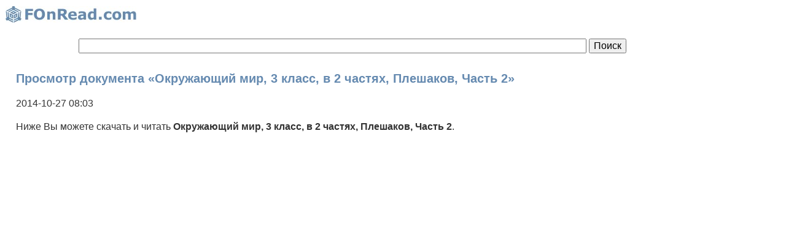

--- FILE ---
content_type: text/html; charset=utf-8
request_url: https://fonread.com/view/16wpn
body_size: 4232
content:
<!doctype html>
<html>
<head>
	<meta charset="utf-8">
	<title>Читать Окружающий мир, 3 класс, в 2 частях, Плешаков, Часть 2, смотреть, читать и скачать - FOnRead.com</title>
	<meta name="description" content="смотреть Окружающий мир, 3 класс, в 2 частях, Плешаков, Часть 2" />
	<meta name="keywords" content="документ, файл, читать, смотреть, Окружающий мир, 3 класс, в 2 частях, Плешаков, Часть 2" />
	<link rel="canonical" href="https://fonread.com/view/16wpn" />
	<meta name="viewport" content="width=device-width,initial-scale=1">
	<link href="/favicon.ico" rel="shortcut icon" type="image/x-icon" />
	<link rel="stylesheet" href="/css/for_min8.css">
	<!--[if lt IE 10]>
		<link rel="stylesheet" href="/css/ie.css">
	<![endif]-->
<script>
  (function(i,s,o,g,r,a,m){i['GoogleAnalyticsObject']=r;i[r]=i[r]||function(){
  (i[r].q=i[r].q||[]).push(arguments)},i[r].l=1*new Date();a=s.createElement(o),
  m=s.getElementsByTagName(o)[0];a.async=1;a.src=g;m.parentNode.insertBefore(a,m)
  })(window,document,'script','//www.google-analytics.com/analytics.js','ga');
  ga('create', 'UA-38442726-5', 'auto', {'siteSpeedSampleRate': 100});
  ga('send', 'pageview');
</script>
</head>
<body>
	<div class="container">
		<header class="header clearfix">
			<div class="logo"><a href="/"><img src="/img/fonread_logo.jpg" alt="FOnRead.com" /></a></div>
		</header>
		<div class="srchdiv" style="padding:10px;width:80%;margin:0 auto">
		<form action="/search/" method="get" class="srchfrm">
		<input name="q" id="q" maxlength="100" type="text" value="" title="Текст для поиска" style="width:80%" />
		<input type="submit" value="Поиск" />
		</form>
		</div>

		<div class="info">
			<article class="hero clearfix">
				<div class="col_75">
<h1>Просмотр документа &laquo;Окружающий мир, 3 класс, в 2 частях, Плешаков, Часть 2&raquo;</h1>
<article>
<time datetime="2014-10-27T08:03:19+0300" title="2014-10-27T08:03:19+0300">2014-10-27 08:03</time>
	<p>Ниже Вы можете скачать и читать <b>Окружающий мир, 3 класс, в 2 частях, Плешаков, Часть 2</b>.
	<div id="viewBox" style="min-height:300px"></div>
	<noscript>
	<p>Для просмотра и чтения документа необходимо включить JavaScript</p>
	</noscript>
	<!--noindex-->
	<p>Если Вы пытаетесь смотреть Онлайн Окружающий мир, 3 класс, в 2 частях, Плешаков, Часть 2 и у Вас вышло сообщение <span class="bold">&laquo;Вы пытаетесь просмотреть или скачать слишком много файлов, которые сохранены не в формате Google Документов. Повторите попытку позже. Попробуйте скачать исходный документ, нажав здесь&raquo;</span>, то Вы можете нажать в браузере кнопку "Обновить" или на клавиатуре "F5" или "Ctrl+F5" или нажать на ссылку <a href="https://fonread.com/view/16wpn">https://fonread.com/view/16wpn</a>, можно попробовать сделать это несколько раз, пока документ не будет показан.</p>
	<p>Сервис чтения и просмотра документа &laquo;Окружающий мир. 3 класс. в 2 частях. Плешаков. Часть 2&raquo; и других файлов предоставлен &copy;Google Docs Viewer.</p>
	<!--/noindex-->
	<div class="clearfix"></div>
</article>
<nav>
<h2>Смотрите также документы</h2><ul><li><a href="https://fonread.com/view/16wpo">Окружающий мир, 1 класс, Ивченкова, Потапов</a><br /><br /></li><li><a href="https://fonread.com/view/16wpp">Проверочные и контрольные работы к учебнику Окружающий мир, 3 класс, 2 Мое Отечество, Сизова, Харитонова</a><br /><br /></li><li><a href="https://fonread.com/view/16wpm">Окружающий мир, 3 класс, в 2 частях, Плешаков, Часть 1</a><br /><br /></li><li><a href="https://fonread.com/view/16wpl">Окружающий мир, 4 класс, в 2 частях, Плешаков, Крючкова, Часть 2, 2005, djvu</a><br /><br /></li><li><a href="https://fonread.com/view/16wvd">Мистер Хэлп идет на помощь Пособие к учебнику для 8 класса, Кауфман, Кауфман</a><br /><br /></li><li><a href="https://fonread.com/view/16xq5">Русский язык, 2 класс, Словарные диктанты к учебнику Зелениной, Хохловой, Кремнева</a><br /><br /></li><li><a href="https://fonread.com/view/16y39">Русский язык, 6 класс, Дидактические материалы, Тростенцова, Ладыженская</a><br /><br /></li><li><a href="https://fonread.com/view/16ymb">Обществознание, 9 класс, Рабочая тетрадь к учебнику Боголюбова, Митькин</a><br /><br /></li></ul></nav>
				</div>
			</article>
			<hr />
			<p>Постоянная ссылка на данную страницу документа: <a href="https://fonread.com/view/16wpn">https://fonread.com/view/16wpn</a>.</p>
			<br /><br /><div id="yashare" class="yashare-auto-init" data-yashareL10n="ru" data-yashareQuickServices="vkontakte,facebook,twitter,odnoklassniki,moimir" data-yashareTheme="counter"></div>
		</div>

	</div>
	<div id="hor">-</div>
	<div id="vert">|</div>
	<nav class="menu_main clearfix">
		<ul>
			<li><a href="/">Главная</a></li>
			<li><a href="/contactus.html" rel="nofollow">Контакты</a></li>
		</ul>
	</nav>
	<footer class="footer clearfix">
		<div class="copyright">&copy; FOnRead.com 2014-2026 - онлайн чтение документов pdf; txt; word doc, docx; powerpoint ppt, pptx, ppsx; excel xls, xlsx и файлов.</div>
		<div id="counters">
		</div>
	</footer>

<script>
var d=document,e=d.documentElement,b=d.body,w=window,async_load_is_started=false,initDone=false,fn=w.onload||function(){},actHeight=300;
</script>
<script>
function getViewportSize(){
if(w.innerWidth!=null) return {width:w.innerWidth,height:w.innerHeight};
if(d.compatMode=='CSS1Compat') return {width:e.clientWidth,height:e.clientHeight}
return {width: b.clientWidth, height: b.clientHeight}
}

if(!w.getComputedStyle)
{w.getComputedStyle=function(el,pseudo){this.el=el;this.getPropertyValue=function(prop){var re=/(\-([a-z]){1})/g;if(prop=='float')prop='styleFloat';if(re.test(prop)){prop=prop.replace(re,function(){return arguments[2].toUpperCase();});}
return el.currentStyle[prop]?el.currentStyle[prop]:null;}
return this;}}

function showFile()
{
	var viewEl=d.getElementById("viewBox");
	if(viewEl)
	{
		var wHt=actHeight-40;
		if(wHt>600) wHt=wHt-200;
		viewEl.style.height=(wHt+10).toString()+"px";viewEl.style.display ="block";
                viewEl.innerHTML='<iframe src="https://fonread.com/ri/16wpn?src=fonread" width="100%" height="' + wHt + '" style="border:none"></iframe>';
	}
}

function InitJS()
{
var arrViewPort = getViewportSize();
initDone = true;
actHeight = arrViewPort.height;
showFile();
}
function detach()
{if(d.addEventListener)
{d.removeEventListener("DOMContentLoaded",completed,false);w.removeEventListener("load",completed,false);}
else if(d.attachEvent)
{d.detachEvent("onreadystatechange",completed);w.detachEvent("onload",completed);}
else
{w.onload=fn;}}
function async_load()
{if(async_load_is_started)
return;async_load_is_started=true;InitJS();}
function completed()
{if(d.addEventListener||event.type==="load"||d.readyState==="complete")
{detach();async_load();}}
(function()
{if(d.attachEvent)
{d.attachEvent("onreadystatechange",completed);w.attachEvent("onload",completed);var top=false;try
{top=w.frameElement==null&&d.documentElement;}
catch(e)
{}
if(top&&top.doScroll)
{(function doScrollCheck()
{if(!initDone)
{try
{top.doScroll("left");}
catch(e)
{return setTimeout(doScrollCheck,50);}
detach();async_load();}})();}}
else
{w.onload=function()
{fn();detach();async_load();}}})();

</script>

<script>
function getCoords(elem){
var box=elem.getBoundingClientRect();
var scrollTop=w.pageYOffset||e.scrollTop||b.scrollTop,scrollLeft=w.pageXOffset||e.scrollLeft||b.scrollLeft;
var clientTop=e.clientTop||b.clientTop||0,clientLeft=e.clientLeft||b.clientLeft||0;
var top=box.top+scrollTop-clientTop,left=box.left+scrollLeft-clientLeft;
return{top:Math.round(top),left:Math.round(left)};
}
function isVisible(elem){
var coords=getCoords(elem);
var windowTop=w.pageYOffset||e.scrollTop,windowBottom=windowTop+e.clientHeight;
coords.bottom=coords.top+elem.offsetHeight;
var topVisible=coords.top > windowTop && coords.top < windowBottom,bottomVisible=coords.bottom < windowBottom && coords.bottom > windowTop;
return topVisible||bottomVisible;
}
var yash_ld=1,fsc=w.onscroll||function(){},yashare=d.getElementById('yashare');
function c_scr(url,enc)
{var sa=d.createElement('script'),p=d.getElementsByTagName('script')[0];sa.type='text/javascript';sa.async=true;sa.src=url;if(enc) sa.charset="utf-8";p.parentNode.insertBefore(sa,p);}
function showVisible()
{
if(yash_ld){if(isVisible(yashare)){yash_ld=0;c_scr("//yastatic.net/share/share.js",1);}}
fsc();
}
w.onscroll=showVisible;
showVisible();
</script>

<script>
(function (d, w, c) { (w[c] = w[c] || []).push(function() { try { w.yaCounter26715813 = new Ya.Metrika({id:26715813, clickmap:true, trackLinks:true, accurateTrackBounce:true}); } catch(e) { } }); var n = d.getElementsByTagName("script")[0], s = d.createElement("script"), f = function () { n.parentNode.insertBefore(s, n); }; s.type = "text/javascript"; s.async = true; s.src = (d.location.protocol == "https:" ? "https:" : "http:") + "//mc.yandex.ru/metrika/watch.js"; if (w.opera == "[object Opera]") { d.addEventListener("DOMContentLoaded", f, false); } else { f(); } })(document, window, "yandex_metrika_callbacks");
</script>
<noscript><div><img src="//mc.yandex.ru/watch/26715813" style="position:absolute; left:-9999px;" alt="" /></div></noscript>
</body>
</html>


--- FILE ---
content_type: text/css
request_url: https://fonread.com/css/for_min8.css
body_size: 2187
content:
article,aside,details,figcaption,figure,footer,header,hgroup,nav,section{display:block}audio[controls],canvas,video{display:inline-block;*display:inline;*zoom:1}html{font-size:16px;-webkit-text-size-adjust:100%;-ms-text-size-adjust:100%}body{margin:0;line-height:1.4}body,button,input,select,textarea{font-size:16px;font-family:sans-serif}a:focus{outline:thin dotted}a:hover,a:active{color:#ea0000;outline:0}a{color:#004dd9}a:visited{color:#551a8b}abbr[title]{border-bottom:1px dotted}b,strong{font-weight:bold}blockquote{margin:1em 40px}dfn{font-style:italic}hr{display:block;height:1px;border:0;border-top:1px solid #ccc;margin:1em 0;padding:0}ins{background:#ff9;color:#000;text-decoration:none}mark{background:#ff0;color:#000;font-style:italic;font-weight:bold}pre,code,kbd,samp{font-family:monospace,monospace;_font-family:'courier new',monospace;font-size:1em}pre{white-space:pre;white-space:pre-wrap;word-wrap:break-word}q{quotes:none}q:before,q:after{content:"";content:none}small{font-size:12px}sub,sup{font-size:8px;line-height:0;position:relative;vertical-align:baseline}sup{top:-0.5em}sub{bottom:-0.25em}ul,ol{margin:1em 0;padding:0 0 0 8px}dd{margin:0 0 0 40px}nav ul,nav ol{list-style:none;margin:0;padding:0}img{border:0;-ms-interpolation-mode:bicubic}svg:not(:root){overflow:hidden}figure{margin:0}form{margin:0}fieldset{border:0;margin:0;padding:0}legend{border:0;*margin-left:-7px;padding:0}label{cursor:pointer}button,input,select,textarea{margin:0;vertical-align:baseline;*vertical-align:middle}button,input{line-height:normal;*overflow:visible}button,input[type="button"],input[type="reset"],input[type="submit"]{cursor:pointer;-webkit-appearance:button}input[type="checkbox"],input[type="radio"]{box-sizing:border-box}input[type="search"]{-moz-box-sizing:content-box;-webkit-box-sizing:content-box;box-sizing:content-box}button::-moz-focus-inner,input::-moz-focus-inner{border:0;padding:0}textarea{overflow:auto;vertical-align:top}input:valid,textarea:valid{}input:invalid,textarea:invalid{background-color:#f0dddd}table{border-collapse:collapse;border-spacing:0}

.hidden{display:none;visibility:hidden}.clearfix:before,.clearfix:after{content:"";display:table}.clearfix:after{clear:both}.clearfix{zoom:1}body{font-family:arial,sans-serif;color:#333}ul li,ol li{padding:0 0 .4em 0}.container{max-width:1300px;margin:0 auto;min-height:600px}.header{margin:1px 0 4px 0;padding:4px 4px 0 4px}.logo{float:left;display:inline-block;padding:0;font-size:20px;color:#658ab0}.logo a,.logo a:visited,.logo a:active{display:inline-block;padding:5px;font-size:20px;text-decoration:none;color:#658ab0}.menu_main{width:200px;float:left;text-align:left;margin:2px}.menu_main a,.menu_main a:visited{}.menu_main a:hover,.menu_main a:hover:visited{}.menu_main li{display:inline-block;margin:0 0 0 7px}.menu_main li.active,.menu_main li.active a{color:#000;text-decoration:none;cursor:default}.info{padding:0 0 1em 2%}.hero{}.article{}.footer{border-top:1px solid #666;padding:4px;color:#666}.copyright{width:49%;float:left;font-family:georgia,serif;font-style:italic}

h1{font-size:20px;color:#658ab0;font-weight:bold}h2,h3,h4,h5,h6{font-size:18px;color:#658ab0}a.button,.button{border:1px solid #658ab0;text-align:center;text-decoration:none;-webkit-border-radius:4px;-moz-border-radius:4px;border-radius:4px;-webkit-box-shadow:#000 0 0 1px;-moz-box-shadow:#000 0 0 1px;box-shadow:#000 0 0 1px;background:#658ab0;background:-webkit-gradient(linear,0 0,0 bottom,from(#658ab0),to(#658ab0));background:-webkit-linear-gradient(#658ab0,#658ab0);background:-moz-linear-gradient(#658ab0,#658ab0);background:-ms-linear-gradient(#658ab0,#658ab0);background:-o-linear-gradient(#658ab0,#658ab0);background:linear-gradient(#658ab0,#658ab0);color:#fff;padding:12px 20px;font-family:verdana,sans-serif;text-shadow:1px 1px 1px #658ab0;display:inline-block}

a.button:hover,.button:hover{color:#fff;background:-webkit-gradient(linear,0 0,0 bottom,from(#6C8EB2),to(#6C8EB2));background:-webkit-linear-gradient(#6C8EB2,#6C8EB2);background:-moz-linear-gradient(#6C8EB2,#6C8EB2);background:-ms-linear-gradient(#6C8EB2,#6C8EB2);background:-o-linear-gradient(#6C8EB2,#6C8EB2);background:linear-gradient(#6C8EB2,#6C8EB2)}a.button:active,.button:active{color:#fff;text-shadow:1px 1px 1px #030;-webkit-box-shadow:#030 0 -3px 3px inset;-moz-box-shadow:#030 0 -3px 3px inset;box-shadow:#030 0 -3px 3px inset}.warning{border:1px solid #ec252e;color:#fff;padding:8px 14px;background:#EA0000;-webkit-border-radius:8px;-moz-border-radius:8px;border-radius:8px}.success{border:1px solid #399f16;color:#fff;background:#399f16;padding:8px 14px;-webkit-border-radius:8px;-moz-border-radius:8px;border-radius:8px}.message{border:1px solid #f1edcf;color:#000;background:#fbf8e3;padding:8px 14px;-webkit-border-radius:8px;-moz-border-radius:8px;border-radius:8px}

.col_75{width:96%;margin:0 2% 0 0;float:left}
.left{text-align:left}.right{text-align:right}.img_floatleft{float:left;margin:0 10px 5px 0}.img_floatright{float:right;margin:0 0 5px 10px}.img{max-width:100%}a.button{color:auto}

@media only screen and (max-width:480px){.menu_main{width:100%;text-align:center;float:none;padding:0;margin:1em 0 0 0}.menu_main a{display:inline-block;padding:7px}.copyright{width:100%;float:none;text-align:center}.footer{padding-bottom:0}.menu_bottom{width:100%;float:none;text-align:center;margin:1em 0 0 0;padding:0}.menu_bottom a{display:inline-block;padding:6px}pre,blockquote{border:1px solid #999;page-break-inside:avoid}thead{display:table-header-group}tr,img{page-break-inside:avoid}img{max-width:100%!important}@page{margin:.5cm}p,h2,h3{orphans:3;widows:3}h2,h3{page-break-after:avoid}}

.center{padding-top:50px;,max-width:850px;margin:0 auto;text-align:center}
.addlink label,.reqfield{text-align:right}
.addlink label{float:left;width:240px;display:inline-block;padding:0 0 4px 0}
.addlink input{width:600px;text-align:left;float:left;margin-left:10px}
.reqfield{color:#F00}
.addlink .form_line{height:50px;margin:20px 0}
.addlink .form_line_hidden{height:5px;margin:5px 0}
.bold{font-weight:bold}
.input-comment{text-align:left;float:none;padding-left:250px}

@media screen and (max-width:1024px) {
.addlink label,.reqfield{text-align:left}
}
@media screen and (max-width:640px) {
input.inp{width:300px}
.input-comment{padding-left:0}
.input-comment{display:none}
}

@media screen and (max-width:320px) {
input.inp{width:240px}
}
#vert{display:none}
#hor{display:none}

@media screen and (orientation:portrait) {
#vert{display:block}
}
@media screen and (orientation:landscape) {
#hor{display:block}
}